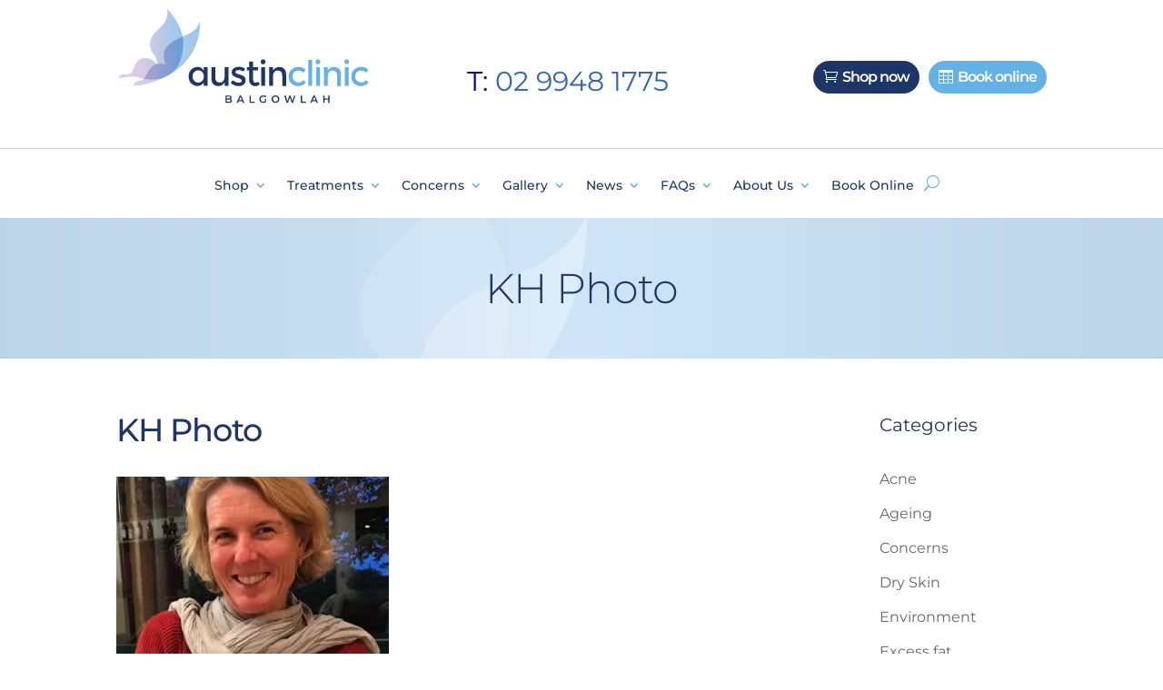

--- FILE ---
content_type: image/svg+xml
request_url: https://www.austinclinic.com.au/wp-content/uploads/2024/04/Austin_Clinic_Balgowlah_Logo_FINAL_v2.svg
body_size: 1733
content:
<?xml version="1.0" encoding="UTF-8"?>
<svg xmlns="http://www.w3.org/2000/svg" xmlns:xlink="http://www.w3.org/1999/xlink" version="1.1" viewBox="0 0 340.4 131.5">
  <defs>
    <style>
      .cls-1 {
        fill: #1e3666;
      }

      .cls-1, .cls-2, .cls-3, .cls-4 {
        stroke-width: 0px;
      }

      .cls-2 {
        fill: url(#linear-gradient-2);
        mix-blend-mode: multiply;
      }

      .cls-3 {
        fill: #65b1e2;
      }

      .cls-4 {
        fill: url(#linear-gradient);
      }

      .cls-5 {
        isolation: isolate;
      }
    </style>
    <linearGradient id="linear-gradient" x1="26" y1="50.8" x2="88.2" y2="50.6" gradientUnits="userSpaceOnUse">
      <stop offset="0" stop-color="#dfcce4"/>
      <stop offset="1" stop-color="#9ac7eb"/>
    </linearGradient>
    <linearGradient id="linear-gradient-2" x1="22.7" y1="63" x2="112" y2="63" xlink:href="#linear-gradient"/>
  </defs>
  <g class="cls-5">
    <g id="Layer_1" data-name="Layer 1">
      <g>
        <path class="cls-4" d="M68,3.3s22.5,23.4,21.4,47.1c-1.2,23.7-8.7,35.6-19.8,41.8-11.1,6.3-20.3,6.5-30.5,5.2-10.2-1.3-10.9-5.8-36.7-.9,0,0,.5-4.5,5.5-5.5s9.2,1.9,13-3.8c3.8-5.7,2.7-13,11.9-16.8,9.2-3.7,17.7,2.7,21.6,7.4,0,0,.4-7.9-4.8-13.7-4.9-5.4-6.4-14-3.2-21.2,6.1-13.6,24.4-17.9,21.6-39.7Z"/>
        <path class="cls-2" d="M111.9,20s3.5,42.8-35.6,68.2c-28.7,18.6-53.6,17.9-53.6,17.9,0,0,.3-3.7,3.5-5.4,3.2-1.7,7.5.3,11.3-4.9,3.8-5.2,6.9-16.2,16.4-18.5,8.9-2.2,12.5.8,12.5.8,0,0-6.5-11.3-1.3-20.2,5.8-9.8,11.6-12.1,30.4-20.6,14.4-6.5,16.4-17.3,16.4-17.3Z"/>
        <g>
          <path class="cls-1" d="M100.1,103.3c-2.3-2.4-3.5-5.5-3.5-9.4s1.2-7,3.6-9.3c2.4-2.3,5.2-3.5,8.5-3.5s6,1.6,8.1,4.7v-4.3h5.2v24.9h-5.2v-4.1c-1,1.4-2.3,2.5-3.8,3.3s-3.1,1.1-4.7,1.1c-3.2,0-5.9-1.2-8.2-3.6ZM101.9,94.1c0,2.4.8,4.3,2.3,5.8,1.5,1.5,3.3,2.2,5.4,2.2s3.8-.8,5.2-2.3c1.4-1.5,2.2-3.5,2.2-5.8s-.7-4.4-2.2-6c-1.4-1.6-3.2-2.4-5.3-2.4s-3.9.8-5.4,2.4-2.2,3.6-2.2,6Z"/>
          <path class="cls-1" d="M144.8,95v-13.5h5.2v24.9h-5.2v-4.5c-.8,1.5-2,2.7-3.5,3.6-1.5.9-3.1,1.3-4.8,1.3-2.8,0-5.1-.9-6.8-2.6-1.7-1.7-2.6-4.2-2.6-7.5v-15.3h5.2v13.7c0,4.6,1.9,6.9,5.7,6.9s3.4-.6,4.7-1.8c1.3-1.2,2-3,2-5.3Z"/>
          <path class="cls-1" d="M173.1,99c0,2.4-.9,4.3-2.6,5.7-1.7,1.4-3.9,2.1-6.6,2.1s-3.7-.3-5.6-1c-2-.7-3.7-1.6-5.2-2.8l2.5-4.1c2.9,2.2,5.7,3.3,8.4,3.3s2.1-.3,2.8-.8c.7-.5,1-1.2,1-2.1,0-1.2-1.7-2.4-5-3.4-.3,0-.4-.2-.6-.2-5.2-1.4-7.8-3.7-7.8-7s.9-4.2,2.7-5.6c1.8-1.4,4.1-2.1,7-2.1s5.6.8,8.2,2.5l-2,3.9c-2-1.3-4.2-2-6.6-2s-2.3.2-3,.7c-.8.5-1.2,1.1-1.2,2s.4,1.4,1.2,1.8c.6.3,1.4.5,2.4.8,1,.2,1.9.5,2.7.8.8.2,1.5.5,2.3.8.7.3,1.5.7,2.4,1.3,1.7,1.1,2.5,2.9,2.5,5.2Z"/>
          <path class="cls-1" d="M183.1,85.7v12.7c0,1.2.3,2.1.9,2.8s1.5,1.1,2.6,1.1,2.2-.5,3.2-1.6l2.2,3.7c-1.8,1.7-3.9,2.5-6.1,2.5s-4.1-.8-5.7-2.3-2.4-3.6-2.4-6.3v-12.5h-3.1v-4.2h3.1v-7.8h5.2v7.8h6.6v4.2h-6.6Z"/>
          <path class="cls-1" d="M194.2,76.6c-.7-.7-1-1.4-1-2.3s.3-1.7,1-2.3c.7-.7,1.4-1,2.3-1s1.7.3,2.3,1,1,1.4,1,2.3-.3,1.7-1,2.3-1.4,1-2.3,1-1.7-.3-2.3-1ZM199.2,106.5h-5.2v-24.9h5.2v24.9Z"/>
          <path class="cls-1" d="M209.7,93v13.5h-5.2v-24.9h5.2v4.5c.8-1.5,2-2.7,3.5-3.6,1.5-.9,3.1-1.3,4.8-1.3,2.8,0,5.1.9,6.8,2.6,1.7,1.7,2.6,4.2,2.6,7.5v15.3h-5.2v-13.7c0-4.6-1.9-6.9-5.7-6.9s-3.4.6-4.7,1.8c-1.3,1.2-2,3-2,5.3Z"/>
          <path class="cls-3" d="M243.4,106.8c-3.5,0-6.5-1.2-9-3.5s-3.7-5.4-3.7-9.3,1.3-6.9,3.9-9.3c2.6-2.4,5.8-3.6,9.5-3.6s6.9,1.3,9.5,3.9l-3.1,3.8c-2.2-1.9-4.3-2.8-6.5-2.8s-4.1.7-5.7,2.2-2.4,3.3-2.4,5.6.8,4.2,2.4,5.8,3.6,2.4,5.9,2.4,4.5-1.1,6.6-3.2l3.1,3.4c-3,3.1-6.5,4.6-10.5,4.6Z"/>
          <path class="cls-3" d="M262.3,106.5h-5.2v-34.8h5.2v34.8Z"/>
          <path class="cls-3" d="M267.8,76.6c-.7-.7-1-1.4-1-2.3s.3-1.7,1-2.3c.7-.7,1.4-1,2.3-1s1.7.3,2.3,1,1,1.4,1,2.3-.3,1.7-1,2.3-1.4,1-2.3,1-1.7-.3-2.3-1ZM272.8,106.5h-5.2v-24.9h5.2v24.9Z"/>
          <path class="cls-3" d="M283.3,93v13.5h-5.2v-24.9h5.2v4.5c.8-1.5,2-2.7,3.5-3.6,1.5-.9,3.1-1.3,4.8-1.3,2.8,0,5.1.9,6.8,2.6,1.7,1.7,2.6,4.2,2.6,7.5v15.3h-5.2v-13.7c0-4.6-1.9-6.9-5.7-6.9s-3.4.6-4.7,1.8c-1.3,1.2-2,3-2,5.3Z"/>
          <path class="cls-3" d="M306.3,76.6c-.7-.7-1-1.4-1-2.3s.3-1.7,1-2.3c.7-.7,1.4-1,2.3-1s1.7.3,2.3,1,1,1.4,1,2.3-.3,1.7-1,2.3-1.4,1-2.3,1-1.7-.3-2.3-1ZM311.2,106.5h-5.2v-24.9h5.2v24.9Z"/>
          <path class="cls-3" d="M327.5,106.8c-3.5,0-6.5-1.2-9-3.5s-3.7-5.4-3.7-9.3,1.3-6.9,3.9-9.3c2.6-2.4,5.8-3.6,9.5-3.6s6.9,1.3,9.5,3.9l-3.1,3.8c-2.2-1.9-4.3-2.8-6.5-2.8s-4.1.7-5.7,2.2-2.4,3.3-2.4,5.6.8,4.2,2.4,5.8,3.6,2.4,5.9,2.4,4.5-1.1,6.6-3.2l3.1,3.4c-3,3.1-6.5,4.6-10.5,4.6Z"/>
        </g>
      </g>
      <g>
        <path class="cls-1" d="M154.7,126.6c0,1.7-1.3,2.7-3.8,2.7h-4.9v-9.8h4.6c2.4,0,3.6,1,3.6,2.5s-.5,1.8-1.3,2.2c1.1.3,1.8,1.2,1.8,2.4ZM147.8,120.8v2.7h2.6c1.3,0,2-.4,2-1.3s-.7-1.4-2-1.4h-2.6ZM152.8,126.4c0-1-.7-1.4-2.1-1.4h-2.9v2.8h2.9c1.4,0,2.1-.4,2.1-1.4Z"/>
        <path class="cls-1" d="M168.6,127h-4.9l-1,2.3h-1.9l4.4-9.8h1.8l4.4,9.8h-1.9l-1-2.3ZM168,125.5l-1.8-4.3-1.8,4.3h3.7Z"/>
        <path class="cls-1" d="M178.3,119.4h1.8v8.3h5.1v1.5h-6.9v-9.8Z"/>
        <path class="cls-1" d="M198.8,124.2h1.7v3.9c-1,.8-2.5,1.2-3.8,1.2-3,0-5.3-2.1-5.3-5s2.2-5,5.3-5,3,.5,3.9,1.6l-1.1,1.1c-.8-.8-1.7-1.1-2.7-1.1-2.1,0-3.6,1.4-3.6,3.4s1.5,3.4,3.5,3.4,1.4-.1,2-.5v-3.1Z"/>
        <path class="cls-1" d="M207.8,124.3c0-2.9,2.2-5,5.3-5s5.3,2.1,5.3,5-2.2,5-5.3,5-5.3-2.1-5.3-5ZM216.5,124.3c0-2-1.5-3.4-3.4-3.4s-3.4,1.4-3.4,3.4,1.5,3.4,3.4,3.4,3.4-1.4,3.4-3.4Z"/>
        <path class="cls-1" d="M239.9,119.4l-3.2,9.8h-1.9l-2.4-7.3-2.5,7.3h-1.9l-3.2-9.8h1.9l2.4,7.5,2.5-7.5h1.7l2.5,7.5,2.5-7.5h1.7Z"/>
        <path class="cls-1" d="M247,119.4h1.8v8.3h5.1v1.5h-6.9v-9.8Z"/>
        <path class="cls-1" d="M267.4,127h-4.9l-1,2.3h-1.9l4.4-9.8h1.8l4.4,9.8h-1.9l-1-2.3ZM266.8,125.5l-1.8-4.3-1.8,4.3h3.7Z"/>
        <path class="cls-1" d="M285.8,119.4v9.8h-1.8v-4.2h-5.1v4.2h-1.8v-9.8h1.8v4h5.1v-4h1.8Z"/>
      </g>
    </g>
  </g>
</svg>